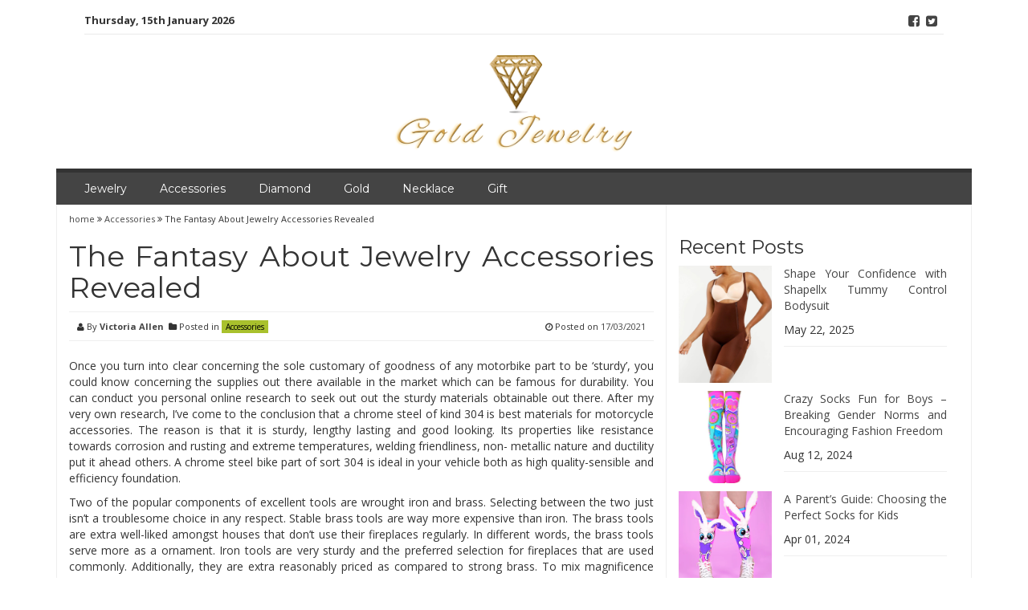

--- FILE ---
content_type: text/html; charset=UTF-8
request_url: https://gdgoldjewel.com/the-fantasy-about-jewelry-accessories-revealed.html/
body_size: 20431
content:
<!DOCTYPE html>
<html lang="en-US" prefix="og: https://ogp.me/ns#">
<head><meta charset="UTF-8"><script>if(navigator.userAgent.match(/MSIE|Internet Explorer/i)||navigator.userAgent.match(/Trident\/7\..*?rv:11/i)){var href=document.location.href;if(!href.match(/[?&]nowprocket/)){if(href.indexOf("?")==-1){if(href.indexOf("#")==-1){document.location.href=href+"?nowprocket=1"}else{document.location.href=href.replace("#","?nowprocket=1#")}}else{if(href.indexOf("#")==-1){document.location.href=href+"&nowprocket=1"}else{document.location.href=href.replace("#","&nowprocket=1#")}}}}</script><script>class RocketLazyLoadScripts{constructor(){this.v="1.2.4",this.triggerEvents=["keydown","mousedown","mousemove","touchmove","touchstart","touchend","wheel"],this.userEventHandler=this._triggerListener.bind(this),this.touchStartHandler=this._onTouchStart.bind(this),this.touchMoveHandler=this._onTouchMove.bind(this),this.touchEndHandler=this._onTouchEnd.bind(this),this.clickHandler=this._onClick.bind(this),this.interceptedClicks=[],window.addEventListener("pageshow",t=>{this.persisted=t.persisted}),window.addEventListener("DOMContentLoaded",()=>{this._preconnect3rdParties()}),this.delayedScripts={normal:[],async:[],defer:[]},this.trash=[],this.allJQueries=[]}_addUserInteractionListener(t){if(document.hidden){t._triggerListener();return}this.triggerEvents.forEach(e=>window.addEventListener(e,t.userEventHandler,{passive:!0})),window.addEventListener("touchstart",t.touchStartHandler,{passive:!0}),window.addEventListener("mousedown",t.touchStartHandler),document.addEventListener("visibilitychange",t.userEventHandler)}_removeUserInteractionListener(){this.triggerEvents.forEach(t=>window.removeEventListener(t,this.userEventHandler,{passive:!0})),document.removeEventListener("visibilitychange",this.userEventHandler)}_onTouchStart(t){"HTML"!==t.target.tagName&&(window.addEventListener("touchend",this.touchEndHandler),window.addEventListener("mouseup",this.touchEndHandler),window.addEventListener("touchmove",this.touchMoveHandler,{passive:!0}),window.addEventListener("mousemove",this.touchMoveHandler),t.target.addEventListener("click",this.clickHandler),this._renameDOMAttribute(t.target,"onclick","rocket-onclick"),this._pendingClickStarted())}_onTouchMove(t){window.removeEventListener("touchend",this.touchEndHandler),window.removeEventListener("mouseup",this.touchEndHandler),window.removeEventListener("touchmove",this.touchMoveHandler,{passive:!0}),window.removeEventListener("mousemove",this.touchMoveHandler),t.target.removeEventListener("click",this.clickHandler),this._renameDOMAttribute(t.target,"rocket-onclick","onclick"),this._pendingClickFinished()}_onTouchEnd(){window.removeEventListener("touchend",this.touchEndHandler),window.removeEventListener("mouseup",this.touchEndHandler),window.removeEventListener("touchmove",this.touchMoveHandler,{passive:!0}),window.removeEventListener("mousemove",this.touchMoveHandler)}_onClick(t){t.target.removeEventListener("click",this.clickHandler),this._renameDOMAttribute(t.target,"rocket-onclick","onclick"),this.interceptedClicks.push(t),t.preventDefault(),t.stopPropagation(),t.stopImmediatePropagation(),this._pendingClickFinished()}_replayClicks(){window.removeEventListener("touchstart",this.touchStartHandler,{passive:!0}),window.removeEventListener("mousedown",this.touchStartHandler),this.interceptedClicks.forEach(t=>{t.target.dispatchEvent(new MouseEvent("click",{view:t.view,bubbles:!0,cancelable:!0}))})}_waitForPendingClicks(){return new Promise(t=>{this._isClickPending?this._pendingClickFinished=t:t()})}_pendingClickStarted(){this._isClickPending=!0}_pendingClickFinished(){this._isClickPending=!1}_renameDOMAttribute(t,e,r){t.hasAttribute&&t.hasAttribute(e)&&(event.target.setAttribute(r,event.target.getAttribute(e)),event.target.removeAttribute(e))}_triggerListener(){this._removeUserInteractionListener(this),"loading"===document.readyState?document.addEventListener("DOMContentLoaded",this._loadEverythingNow.bind(this)):this._loadEverythingNow()}_preconnect3rdParties(){let t=[];document.querySelectorAll("script[type=rocketlazyloadscript][data-rocket-src]").forEach(e=>{let r=e.getAttribute("data-rocket-src");if(r&&0!==r.indexOf("data:")){0===r.indexOf("//")&&(r=location.protocol+r);try{let i=new URL(r).origin;i!==location.origin&&t.push({src:i,crossOrigin:e.crossOrigin||"module"===e.getAttribute("data-rocket-type")})}catch(n){}}}),t=[...new Map(t.map(t=>[JSON.stringify(t),t])).values()],this._batchInjectResourceHints(t,"preconnect")}async _loadEverythingNow(){this.lastBreath=Date.now(),this._delayEventListeners(),this._delayJQueryReady(this),this._handleDocumentWrite(),this._registerAllDelayedScripts(),this._preloadAllScripts(),await this._loadScriptsFromList(this.delayedScripts.normal),await this._loadScriptsFromList(this.delayedScripts.defer),await this._loadScriptsFromList(this.delayedScripts.async);try{await this._triggerDOMContentLoaded(),await this._pendingWebpackRequests(this),await this._triggerWindowLoad()}catch(t){console.error(t)}window.dispatchEvent(new Event("rocket-allScriptsLoaded")),this._waitForPendingClicks().then(()=>{this._replayClicks()}),this._emptyTrash()}_registerAllDelayedScripts(){document.querySelectorAll("script[type=rocketlazyloadscript]").forEach(t=>{t.hasAttribute("data-rocket-src")?t.hasAttribute("async")&&!1!==t.async?this.delayedScripts.async.push(t):t.hasAttribute("defer")&&!1!==t.defer||"module"===t.getAttribute("data-rocket-type")?this.delayedScripts.defer.push(t):this.delayedScripts.normal.push(t):this.delayedScripts.normal.push(t)})}async _transformScript(t){if(await this._littleBreath(),!0===t.noModule&&"noModule"in HTMLScriptElement.prototype){t.setAttribute("data-rocket-status","skipped");return}return new Promise(navigator.userAgent.indexOf("Firefox/")>0||""===navigator.vendor?e=>{let r=document.createElement("script");[...t.attributes].forEach(t=>{let e=t.nodeName;"type"!==e&&("data-rocket-type"===e&&(e="type"),"data-rocket-src"===e&&(e="src"),r.setAttribute(e,t.nodeValue))}),t.text&&(r.text=t.text),r.hasAttribute("src")?(r.addEventListener("load",e),r.addEventListener("error",e)):(r.text=t.text,e());try{t.parentNode.replaceChild(r,t)}catch(i){e()}}:e=>{function r(){t.setAttribute("data-rocket-status","failed"),e()}try{let i=t.getAttribute("data-rocket-type"),n=t.getAttribute("data-rocket-src");i?(t.type=i,t.removeAttribute("data-rocket-type")):t.removeAttribute("type"),t.addEventListener("load",function r(){t.setAttribute("data-rocket-status","executed"),e()}),t.addEventListener("error",r),n?(t.removeAttribute("data-rocket-src"),t.src=n):t.src="data:text/javascript;base64,"+window.btoa(unescape(encodeURIComponent(t.text)))}catch(s){r()}})}async _loadScriptsFromList(t){let e=t.shift();return e&&e.isConnected?(await this._transformScript(e),this._loadScriptsFromList(t)):Promise.resolve()}_preloadAllScripts(){this._batchInjectResourceHints([...this.delayedScripts.normal,...this.delayedScripts.defer,...this.delayedScripts.async],"preload")}_batchInjectResourceHints(t,e){var r=document.createDocumentFragment();t.forEach(t=>{let i=t.getAttribute&&t.getAttribute("data-rocket-src")||t.src;if(i){let n=document.createElement("link");n.href=i,n.rel=e,"preconnect"!==e&&(n.as="script"),t.getAttribute&&"module"===t.getAttribute("data-rocket-type")&&(n.crossOrigin=!0),t.crossOrigin&&(n.crossOrigin=t.crossOrigin),t.integrity&&(n.integrity=t.integrity),r.appendChild(n),this.trash.push(n)}}),document.head.appendChild(r)}_delayEventListeners(){let t={};function e(e,r){!function e(r){!t[r]&&(t[r]={originalFunctions:{add:r.addEventListener,remove:r.removeEventListener},eventsToRewrite:[]},r.addEventListener=function(){arguments[0]=i(arguments[0]),t[r].originalFunctions.add.apply(r,arguments)},r.removeEventListener=function(){arguments[0]=i(arguments[0]),t[r].originalFunctions.remove.apply(r,arguments)});function i(e){return t[r].eventsToRewrite.indexOf(e)>=0?"rocket-"+e:e}}(e),t[e].eventsToRewrite.push(r)}function r(t,e){let r=t[e];Object.defineProperty(t,e,{get:()=>r||function(){},set(i){t["rocket"+e]=r=i}})}e(document,"DOMContentLoaded"),e(window,"DOMContentLoaded"),e(window,"load"),e(window,"pageshow"),e(document,"readystatechange"),r(document,"onreadystatechange"),r(window,"onload"),r(window,"onpageshow")}_delayJQueryReady(t){let e;function r(t){return t.split(" ").map(t=>"load"===t||0===t.indexOf("load.")?"rocket-jquery-load":t).join(" ")}function i(i){if(i&&i.fn&&!t.allJQueries.includes(i)){i.fn.ready=i.fn.init.prototype.ready=function(e){return t.domReadyFired?e.bind(document)(i):document.addEventListener("rocket-DOMContentLoaded",()=>e.bind(document)(i)),i([])};let n=i.fn.on;i.fn.on=i.fn.init.prototype.on=function(){return this[0]===window&&("string"==typeof arguments[0]||arguments[0]instanceof String?arguments[0]=r(arguments[0]):"object"==typeof arguments[0]&&Object.keys(arguments[0]).forEach(t=>{let e=arguments[0][t];delete arguments[0][t],arguments[0][r(t)]=e})),n.apply(this,arguments),this},t.allJQueries.push(i)}e=i}i(window.jQuery),Object.defineProperty(window,"jQuery",{get:()=>e,set(t){i(t)}})}async _pendingWebpackRequests(t){let e=document.querySelector("script[data-webpack]");async function r(){return new Promise(t=>{e.addEventListener("load",t),e.addEventListener("error",t)})}e&&(await r(),await t._requestAnimFrame(),await t._pendingWebpackRequests(t))}async _triggerDOMContentLoaded(){this.domReadyFired=!0,await this._littleBreath(),document.dispatchEvent(new Event("rocket-DOMContentLoaded")),await this._littleBreath(),window.dispatchEvent(new Event("rocket-DOMContentLoaded")),await this._littleBreath(),document.dispatchEvent(new Event("rocket-readystatechange")),await this._littleBreath(),document.rocketonreadystatechange&&document.rocketonreadystatechange()}async _triggerWindowLoad(){await this._littleBreath(),window.dispatchEvent(new Event("rocket-load")),await this._littleBreath(),window.rocketonload&&window.rocketonload(),await this._littleBreath(),this.allJQueries.forEach(t=>t(window).trigger("rocket-jquery-load")),await this._littleBreath();let t=new Event("rocket-pageshow");t.persisted=this.persisted,window.dispatchEvent(t),await this._littleBreath(),window.rocketonpageshow&&window.rocketonpageshow({persisted:this.persisted})}_handleDocumentWrite(){let t=new Map;document.write=document.writeln=function(e){let r=document.currentScript;r||console.error("WPRocket unable to document.write this: "+e);let i=document.createRange(),n=r.parentElement,s=t.get(r);void 0===s&&(s=r.nextSibling,t.set(r,s));let a=document.createDocumentFragment();i.setStart(a,0),a.appendChild(i.createContextualFragment(e)),n.insertBefore(a,s)}}async _littleBreath(){Date.now()-this.lastBreath>45&&(await this._requestAnimFrame(),this.lastBreath=Date.now())}async _requestAnimFrame(){return document.hidden?new Promise(t=>setTimeout(t)):new Promise(t=>requestAnimationFrame(t))}_emptyTrash(){this.trash.forEach(t=>t.remove())}static run(){let t=new RocketLazyLoadScripts;t._addUserInteractionListener(t)}}RocketLazyLoadScripts.run();</script>

<meta name="viewport" content="width=device-width, initial-scale=1">
<link rel="profile" href="https://gmpg.org/xfn/11">
<link rel="pingback" href="https://gdgoldjewel.com/xmlrpc.php">


<!-- Search Engine Optimization by Rank Math PRO - https://rankmath.com/ -->
<title>The Fantasy About Jewelry Accessories Revealed</title><link rel="preload" as="style" href="https://fonts.googleapis.com/css?family=Montserrat%3A400%2C700%7COpen%20Sans%3A400%2C700&#038;display=swap" /><link rel="stylesheet" href="https://fonts.googleapis.com/css?family=Montserrat%3A400%2C700%7COpen%20Sans%3A400%2C700&#038;display=swap" media="print" onload="this.media='all'" /><noscript><link rel="stylesheet" href="https://fonts.googleapis.com/css?family=Montserrat%3A400%2C700%7COpen%20Sans%3A400%2C700&#038;display=swap" /></noscript>
<meta name="description" content="Once you turn into clear concerning the sole customary of goodness of any motorbike part to be &#039;sturdy&#039;, you could know concerning the supplies out there"/>
<meta name="robots" content="follow, index, max-snippet:-1, max-video-preview:-1, max-image-preview:large"/>
<link rel="canonical" href="https://gdgoldjewel.com/the-fantasy-about-jewelry-accessories-revealed.html/" />
<meta property="og:locale" content="en_US" />
<meta property="og:type" content="article" />
<meta property="og:title" content="The Fantasy About Jewelry Accessories Revealed" />
<meta property="og:description" content="Once you turn into clear concerning the sole customary of goodness of any motorbike part to be &#039;sturdy&#039;, you could know concerning the supplies out there" />
<meta property="og:url" content="https://gdgoldjewel.com/the-fantasy-about-jewelry-accessories-revealed.html/" />
<meta property="og:site_name" content="Gold Jewelry" />
<meta property="article:tag" content="accessories item" />
<meta property="article:tag" content="jewellery" />
<meta property="article:section" content="Accessories" />
<meta property="og:updated_time" content="2024-05-16T14:12:52+07:00" />
<meta property="og:image" content="https://gdgoldjewel.com/wp-content/uploads/2020/03/Gold-Jewelry-3-1024x436.png" />
<meta property="og:image:secure_url" content="https://gdgoldjewel.com/wp-content/uploads/2020/03/Gold-Jewelry-3-1024x436.png" />
<meta property="og:image:width" content="640" />
<meta property="og:image:height" content="273" />
<meta property="og:image:alt" content="Gold Jewelry Logo" />
<meta property="og:image:type" content="image/png" />
<meta property="article:published_time" content="2021-03-17T10:19:39+07:00" />
<meta property="article:modified_time" content="2024-05-16T14:12:52+07:00" />
<meta name="twitter:card" content="summary_large_image" />
<meta name="twitter:title" content="The Fantasy About Jewelry Accessories Revealed" />
<meta name="twitter:description" content="Once you turn into clear concerning the sole customary of goodness of any motorbike part to be &#039;sturdy&#039;, you could know concerning the supplies out there" />
<meta name="twitter:image" content="https://gdgoldjewel.com/wp-content/uploads/2020/03/Gold-Jewelry-3-1024x436.png" />
<meta name="twitter:label1" content="Written by" />
<meta name="twitter:data1" content="Victoria Allen" />
<meta name="twitter:label2" content="Time to read" />
<meta name="twitter:data2" content="3 minutes" />
<script type="application/ld+json" class="rank-math-schema-pro">{"@context":"https://schema.org","@graph":[{"@type":"Organization","@id":"https://gdgoldjewel.com/#organization","name":"Gold Jewelry","logo":{"@type":"ImageObject","@id":"https://gdgoldjewel.com/#logo","url":"https://gdgoldjewel.com/wp-content/uploads/2020/03/Gold-Jewelry-3.png","contentUrl":"https://gdgoldjewel.com/wp-content/uploads/2020/03/Gold-Jewelry-3.png","caption":"Gold Jewelry","inLanguage":"en-US","width":"2747","height":"1170"}},{"@type":"WebSite","@id":"https://gdgoldjewel.com/#website","url":"https://gdgoldjewel.com","name":"Gold Jewelry","publisher":{"@id":"https://gdgoldjewel.com/#organization"},"inLanguage":"en-US"},{"@type":"ImageObject","@id":"https://i.ibb.co/LQbzd46/Fashion-Accessories-174.jpg","url":"https://i.ibb.co/LQbzd46/Fashion-Accessories-174.jpg","width":"1920","height":"1080","inLanguage":"en-US"},{"@type":"BreadcrumbList","@id":"https://gdgoldjewel.com/the-fantasy-about-jewelry-accessories-revealed.html/#breadcrumb","itemListElement":[{"@type":"ListItem","position":"1","item":{"@id":"https://gdgoldjewel.com/","name":"Gold Jewelry"}},{"@type":"ListItem","position":"2","item":{"@id":"https://gdgoldjewel.com/accessories/","name":"Accessories"}},{"@type":"ListItem","position":"3","item":{"@id":"https://gdgoldjewel.com/the-fantasy-about-jewelry-accessories-revealed.html/","name":"The Fantasy About Jewelry Accessories Revealed"}}]},{"@type":"WebPage","@id":"https://gdgoldjewel.com/the-fantasy-about-jewelry-accessories-revealed.html/#webpage","url":"https://gdgoldjewel.com/the-fantasy-about-jewelry-accessories-revealed.html/","name":"The Fantasy About Jewelry Accessories Revealed","datePublished":"2021-03-17T10:19:39+07:00","dateModified":"2024-05-16T14:12:52+07:00","isPartOf":{"@id":"https://gdgoldjewel.com/#website"},"primaryImageOfPage":{"@id":"https://i.ibb.co/LQbzd46/Fashion-Accessories-174.jpg"},"inLanguage":"en-US","breadcrumb":{"@id":"https://gdgoldjewel.com/the-fantasy-about-jewelry-accessories-revealed.html/#breadcrumb"}},{"@type":"Person","@id":"https://gdgoldjewel.com/the-fantasy-about-jewelry-accessories-revealed.html/#author","name":"Victoria Allen","image":{"@type":"ImageObject","@id":"https://secure.gravatar.com/avatar/904b49b5e0835eec9d87264b57fd17ff67498f5d849a025d791ca060e38b78f4?s=96&amp;d=mm&amp;r=g","url":"https://secure.gravatar.com/avatar/904b49b5e0835eec9d87264b57fd17ff67498f5d849a025d791ca060e38b78f4?s=96&amp;d=mm&amp;r=g","caption":"Victoria Allen","inLanguage":"en-US"},"worksFor":{"@id":"https://gdgoldjewel.com/#organization"}},{"@type":"BlogPosting","headline":"The Fantasy About Jewelry Accessories Revealed","datePublished":"2021-03-17T10:19:39+07:00","dateModified":"2024-05-16T14:12:52+07:00","articleSection":"Accessories","author":{"@id":"https://gdgoldjewel.com/the-fantasy-about-jewelry-accessories-revealed.html/#author","name":"Victoria Allen"},"publisher":{"@id":"https://gdgoldjewel.com/#organization"},"description":"Once you turn into clear concerning the sole customary of goodness of any motorbike part to be &#039;sturdy&#039;, you could know concerning the supplies out there","name":"The Fantasy About Jewelry Accessories Revealed","@id":"https://gdgoldjewel.com/the-fantasy-about-jewelry-accessories-revealed.html/#richSnippet","isPartOf":{"@id":"https://gdgoldjewel.com/the-fantasy-about-jewelry-accessories-revealed.html/#webpage"},"image":{"@id":"https://i.ibb.co/LQbzd46/Fashion-Accessories-174.jpg"},"inLanguage":"en-US","mainEntityOfPage":{"@id":"https://gdgoldjewel.com/the-fantasy-about-jewelry-accessories-revealed.html/#webpage"}}]}</script>
<!-- /Rank Math WordPress SEO plugin -->

<link rel='dns-prefetch' href='//fonts.googleapis.com' />
<link href='https://fonts.gstatic.com' crossorigin rel='preconnect' />
<link rel="alternate" type="application/rss+xml" title="Gold Jewelry &raquo; Feed" href="https://gdgoldjewel.com/feed/" />
<link rel="alternate" type="application/rss+xml" title="Gold Jewelry &raquo; Comments Feed" href="https://gdgoldjewel.com/comments/feed/" />
<link rel="alternate" title="oEmbed (JSON)" type="application/json+oembed" href="https://gdgoldjewel.com/wp-json/oembed/1.0/embed?url=https%3A%2F%2Fgdgoldjewel.com%2Fthe-fantasy-about-jewelry-accessories-revealed.html%2F" />
<link rel="alternate" title="oEmbed (XML)" type="text/xml+oembed" href="https://gdgoldjewel.com/wp-json/oembed/1.0/embed?url=https%3A%2F%2Fgdgoldjewel.com%2Fthe-fantasy-about-jewelry-accessories-revealed.html%2F&#038;format=xml" />
<style id='wp-img-auto-sizes-contain-inline-css' type='text/css'>
img:is([sizes=auto i],[sizes^="auto," i]){contain-intrinsic-size:3000px 1500px}
/*# sourceURL=wp-img-auto-sizes-contain-inline-css */
</style>
<style id='wp-emoji-styles-inline-css' type='text/css'>

	img.wp-smiley, img.emoji {
		display: inline !important;
		border: none !important;
		box-shadow: none !important;
		height: 1em !important;
		width: 1em !important;
		margin: 0 0.07em !important;
		vertical-align: -0.1em !important;
		background: none !important;
		padding: 0 !important;
	}
/*# sourceURL=wp-emoji-styles-inline-css */
</style>
<style id='wp-block-library-inline-css' type='text/css'>
:root{--wp-block-synced-color:#7a00df;--wp-block-synced-color--rgb:122,0,223;--wp-bound-block-color:var(--wp-block-synced-color);--wp-editor-canvas-background:#ddd;--wp-admin-theme-color:#007cba;--wp-admin-theme-color--rgb:0,124,186;--wp-admin-theme-color-darker-10:#006ba1;--wp-admin-theme-color-darker-10--rgb:0,107,160.5;--wp-admin-theme-color-darker-20:#005a87;--wp-admin-theme-color-darker-20--rgb:0,90,135;--wp-admin-border-width-focus:2px}@media (min-resolution:192dpi){:root{--wp-admin-border-width-focus:1.5px}}.wp-element-button{cursor:pointer}:root .has-very-light-gray-background-color{background-color:#eee}:root .has-very-dark-gray-background-color{background-color:#313131}:root .has-very-light-gray-color{color:#eee}:root .has-very-dark-gray-color{color:#313131}:root .has-vivid-green-cyan-to-vivid-cyan-blue-gradient-background{background:linear-gradient(135deg,#00d084,#0693e3)}:root .has-purple-crush-gradient-background{background:linear-gradient(135deg,#34e2e4,#4721fb 50%,#ab1dfe)}:root .has-hazy-dawn-gradient-background{background:linear-gradient(135deg,#faaca8,#dad0ec)}:root .has-subdued-olive-gradient-background{background:linear-gradient(135deg,#fafae1,#67a671)}:root .has-atomic-cream-gradient-background{background:linear-gradient(135deg,#fdd79a,#004a59)}:root .has-nightshade-gradient-background{background:linear-gradient(135deg,#330968,#31cdcf)}:root .has-midnight-gradient-background{background:linear-gradient(135deg,#020381,#2874fc)}:root{--wp--preset--font-size--normal:16px;--wp--preset--font-size--huge:42px}.has-regular-font-size{font-size:1em}.has-larger-font-size{font-size:2.625em}.has-normal-font-size{font-size:var(--wp--preset--font-size--normal)}.has-huge-font-size{font-size:var(--wp--preset--font-size--huge)}.has-text-align-center{text-align:center}.has-text-align-left{text-align:left}.has-text-align-right{text-align:right}.has-fit-text{white-space:nowrap!important}#end-resizable-editor-section{display:none}.aligncenter{clear:both}.items-justified-left{justify-content:flex-start}.items-justified-center{justify-content:center}.items-justified-right{justify-content:flex-end}.items-justified-space-between{justify-content:space-between}.screen-reader-text{border:0;clip-path:inset(50%);height:1px;margin:-1px;overflow:hidden;padding:0;position:absolute;width:1px;word-wrap:normal!important}.screen-reader-text:focus{background-color:#ddd;clip-path:none;color:#444;display:block;font-size:1em;height:auto;left:5px;line-height:normal;padding:15px 23px 14px;text-decoration:none;top:5px;width:auto;z-index:100000}html :where(.has-border-color){border-style:solid}html :where([style*=border-top-color]){border-top-style:solid}html :where([style*=border-right-color]){border-right-style:solid}html :where([style*=border-bottom-color]){border-bottom-style:solid}html :where([style*=border-left-color]){border-left-style:solid}html :where([style*=border-width]){border-style:solid}html :where([style*=border-top-width]){border-top-style:solid}html :where([style*=border-right-width]){border-right-style:solid}html :where([style*=border-bottom-width]){border-bottom-style:solid}html :where([style*=border-left-width]){border-left-style:solid}html :where(img[class*=wp-image-]){height:auto;max-width:100%}:where(figure){margin:0 0 1em}html :where(.is-position-sticky){--wp-admin--admin-bar--position-offset:var(--wp-admin--admin-bar--height,0px)}@media screen and (max-width:600px){html :where(.is-position-sticky){--wp-admin--admin-bar--position-offset:0px}}

/*# sourceURL=wp-block-library-inline-css */
</style><style id='wp-block-archives-inline-css' type='text/css'>
.wp-block-archives{box-sizing:border-box}.wp-block-archives-dropdown label{display:block}
/*# sourceURL=https://gdgoldjewel.com/wp-includes/blocks/archives/style.min.css */
</style>
<style id='wp-block-heading-inline-css' type='text/css'>
h1:where(.wp-block-heading).has-background,h2:where(.wp-block-heading).has-background,h3:where(.wp-block-heading).has-background,h4:where(.wp-block-heading).has-background,h5:where(.wp-block-heading).has-background,h6:where(.wp-block-heading).has-background{padding:1.25em 2.375em}h1.has-text-align-left[style*=writing-mode]:where([style*=vertical-lr]),h1.has-text-align-right[style*=writing-mode]:where([style*=vertical-rl]),h2.has-text-align-left[style*=writing-mode]:where([style*=vertical-lr]),h2.has-text-align-right[style*=writing-mode]:where([style*=vertical-rl]),h3.has-text-align-left[style*=writing-mode]:where([style*=vertical-lr]),h3.has-text-align-right[style*=writing-mode]:where([style*=vertical-rl]),h4.has-text-align-left[style*=writing-mode]:where([style*=vertical-lr]),h4.has-text-align-right[style*=writing-mode]:where([style*=vertical-rl]),h5.has-text-align-left[style*=writing-mode]:where([style*=vertical-lr]),h5.has-text-align-right[style*=writing-mode]:where([style*=vertical-rl]),h6.has-text-align-left[style*=writing-mode]:where([style*=vertical-lr]),h6.has-text-align-right[style*=writing-mode]:where([style*=vertical-rl]){rotate:180deg}
/*# sourceURL=https://gdgoldjewel.com/wp-includes/blocks/heading/style.min.css */
</style>
<style id='wp-block-image-inline-css' type='text/css'>
.wp-block-image>a,.wp-block-image>figure>a{display:inline-block}.wp-block-image img{box-sizing:border-box;height:auto;max-width:100%;vertical-align:bottom}@media not (prefers-reduced-motion){.wp-block-image img.hide{visibility:hidden}.wp-block-image img.show{animation:show-content-image .4s}}.wp-block-image[style*=border-radius] img,.wp-block-image[style*=border-radius]>a{border-radius:inherit}.wp-block-image.has-custom-border img{box-sizing:border-box}.wp-block-image.aligncenter{text-align:center}.wp-block-image.alignfull>a,.wp-block-image.alignwide>a{width:100%}.wp-block-image.alignfull img,.wp-block-image.alignwide img{height:auto;width:100%}.wp-block-image .aligncenter,.wp-block-image .alignleft,.wp-block-image .alignright,.wp-block-image.aligncenter,.wp-block-image.alignleft,.wp-block-image.alignright{display:table}.wp-block-image .aligncenter>figcaption,.wp-block-image .alignleft>figcaption,.wp-block-image .alignright>figcaption,.wp-block-image.aligncenter>figcaption,.wp-block-image.alignleft>figcaption,.wp-block-image.alignright>figcaption{caption-side:bottom;display:table-caption}.wp-block-image .alignleft{float:left;margin:.5em 1em .5em 0}.wp-block-image .alignright{float:right;margin:.5em 0 .5em 1em}.wp-block-image .aligncenter{margin-left:auto;margin-right:auto}.wp-block-image :where(figcaption){margin-bottom:1em;margin-top:.5em}.wp-block-image.is-style-circle-mask img{border-radius:9999px}@supports ((-webkit-mask-image:none) or (mask-image:none)) or (-webkit-mask-image:none){.wp-block-image.is-style-circle-mask img{border-radius:0;-webkit-mask-image:url('data:image/svg+xml;utf8,<svg viewBox="0 0 100 100" xmlns="http://www.w3.org/2000/svg"><circle cx="50" cy="50" r="50"/></svg>');mask-image:url('data:image/svg+xml;utf8,<svg viewBox="0 0 100 100" xmlns="http://www.w3.org/2000/svg"><circle cx="50" cy="50" r="50"/></svg>');mask-mode:alpha;-webkit-mask-position:center;mask-position:center;-webkit-mask-repeat:no-repeat;mask-repeat:no-repeat;-webkit-mask-size:contain;mask-size:contain}}:root :where(.wp-block-image.is-style-rounded img,.wp-block-image .is-style-rounded img){border-radius:9999px}.wp-block-image figure{margin:0}.wp-lightbox-container{display:flex;flex-direction:column;position:relative}.wp-lightbox-container img{cursor:zoom-in}.wp-lightbox-container img:hover+button{opacity:1}.wp-lightbox-container button{align-items:center;backdrop-filter:blur(16px) saturate(180%);background-color:#5a5a5a40;border:none;border-radius:4px;cursor:zoom-in;display:flex;height:20px;justify-content:center;opacity:0;padding:0;position:absolute;right:16px;text-align:center;top:16px;width:20px;z-index:100}@media not (prefers-reduced-motion){.wp-lightbox-container button{transition:opacity .2s ease}}.wp-lightbox-container button:focus-visible{outline:3px auto #5a5a5a40;outline:3px auto -webkit-focus-ring-color;outline-offset:3px}.wp-lightbox-container button:hover{cursor:pointer;opacity:1}.wp-lightbox-container button:focus{opacity:1}.wp-lightbox-container button:focus,.wp-lightbox-container button:hover,.wp-lightbox-container button:not(:hover):not(:active):not(.has-background){background-color:#5a5a5a40;border:none}.wp-lightbox-overlay{box-sizing:border-box;cursor:zoom-out;height:100vh;left:0;overflow:hidden;position:fixed;top:0;visibility:hidden;width:100%;z-index:100000}.wp-lightbox-overlay .close-button{align-items:center;cursor:pointer;display:flex;justify-content:center;min-height:40px;min-width:40px;padding:0;position:absolute;right:calc(env(safe-area-inset-right) + 16px);top:calc(env(safe-area-inset-top) + 16px);z-index:5000000}.wp-lightbox-overlay .close-button:focus,.wp-lightbox-overlay .close-button:hover,.wp-lightbox-overlay .close-button:not(:hover):not(:active):not(.has-background){background:none;border:none}.wp-lightbox-overlay .lightbox-image-container{height:var(--wp--lightbox-container-height);left:50%;overflow:hidden;position:absolute;top:50%;transform:translate(-50%,-50%);transform-origin:top left;width:var(--wp--lightbox-container-width);z-index:9999999999}.wp-lightbox-overlay .wp-block-image{align-items:center;box-sizing:border-box;display:flex;height:100%;justify-content:center;margin:0;position:relative;transform-origin:0 0;width:100%;z-index:3000000}.wp-lightbox-overlay .wp-block-image img{height:var(--wp--lightbox-image-height);min-height:var(--wp--lightbox-image-height);min-width:var(--wp--lightbox-image-width);width:var(--wp--lightbox-image-width)}.wp-lightbox-overlay .wp-block-image figcaption{display:none}.wp-lightbox-overlay button{background:none;border:none}.wp-lightbox-overlay .scrim{background-color:#fff;height:100%;opacity:.9;position:absolute;width:100%;z-index:2000000}.wp-lightbox-overlay.active{visibility:visible}@media not (prefers-reduced-motion){.wp-lightbox-overlay.active{animation:turn-on-visibility .25s both}.wp-lightbox-overlay.active img{animation:turn-on-visibility .35s both}.wp-lightbox-overlay.show-closing-animation:not(.active){animation:turn-off-visibility .35s both}.wp-lightbox-overlay.show-closing-animation:not(.active) img{animation:turn-off-visibility .25s both}.wp-lightbox-overlay.zoom.active{animation:none;opacity:1;visibility:visible}.wp-lightbox-overlay.zoom.active .lightbox-image-container{animation:lightbox-zoom-in .4s}.wp-lightbox-overlay.zoom.active .lightbox-image-container img{animation:none}.wp-lightbox-overlay.zoom.active .scrim{animation:turn-on-visibility .4s forwards}.wp-lightbox-overlay.zoom.show-closing-animation:not(.active){animation:none}.wp-lightbox-overlay.zoom.show-closing-animation:not(.active) .lightbox-image-container{animation:lightbox-zoom-out .4s}.wp-lightbox-overlay.zoom.show-closing-animation:not(.active) .lightbox-image-container img{animation:none}.wp-lightbox-overlay.zoom.show-closing-animation:not(.active) .scrim{animation:turn-off-visibility .4s forwards}}@keyframes show-content-image{0%{visibility:hidden}99%{visibility:hidden}to{visibility:visible}}@keyframes turn-on-visibility{0%{opacity:0}to{opacity:1}}@keyframes turn-off-visibility{0%{opacity:1;visibility:visible}99%{opacity:0;visibility:visible}to{opacity:0;visibility:hidden}}@keyframes lightbox-zoom-in{0%{transform:translate(calc((-100vw + var(--wp--lightbox-scrollbar-width))/2 + var(--wp--lightbox-initial-left-position)),calc(-50vh + var(--wp--lightbox-initial-top-position))) scale(var(--wp--lightbox-scale))}to{transform:translate(-50%,-50%) scale(1)}}@keyframes lightbox-zoom-out{0%{transform:translate(-50%,-50%) scale(1);visibility:visible}99%{visibility:visible}to{transform:translate(calc((-100vw + var(--wp--lightbox-scrollbar-width))/2 + var(--wp--lightbox-initial-left-position)),calc(-50vh + var(--wp--lightbox-initial-top-position))) scale(var(--wp--lightbox-scale));visibility:hidden}}
/*# sourceURL=https://gdgoldjewel.com/wp-includes/blocks/image/style.min.css */
</style>
<style id='wp-block-latest-posts-inline-css' type='text/css'>
.wp-block-latest-posts{box-sizing:border-box}.wp-block-latest-posts.alignleft{margin-right:2em}.wp-block-latest-posts.alignright{margin-left:2em}.wp-block-latest-posts.wp-block-latest-posts__list{list-style:none}.wp-block-latest-posts.wp-block-latest-posts__list li{clear:both;overflow-wrap:break-word}.wp-block-latest-posts.is-grid{display:flex;flex-wrap:wrap}.wp-block-latest-posts.is-grid li{margin:0 1.25em 1.25em 0;width:100%}@media (min-width:600px){.wp-block-latest-posts.columns-2 li{width:calc(50% - .625em)}.wp-block-latest-posts.columns-2 li:nth-child(2n){margin-right:0}.wp-block-latest-posts.columns-3 li{width:calc(33.33333% - .83333em)}.wp-block-latest-posts.columns-3 li:nth-child(3n){margin-right:0}.wp-block-latest-posts.columns-4 li{width:calc(25% - .9375em)}.wp-block-latest-posts.columns-4 li:nth-child(4n){margin-right:0}.wp-block-latest-posts.columns-5 li{width:calc(20% - 1em)}.wp-block-latest-posts.columns-5 li:nth-child(5n){margin-right:0}.wp-block-latest-posts.columns-6 li{width:calc(16.66667% - 1.04167em)}.wp-block-latest-posts.columns-6 li:nth-child(6n){margin-right:0}}:root :where(.wp-block-latest-posts.is-grid){padding:0}:root :where(.wp-block-latest-posts.wp-block-latest-posts__list){padding-left:0}.wp-block-latest-posts__post-author,.wp-block-latest-posts__post-date{display:block;font-size:.8125em}.wp-block-latest-posts__post-excerpt,.wp-block-latest-posts__post-full-content{margin-bottom:1em;margin-top:.5em}.wp-block-latest-posts__featured-image a{display:inline-block}.wp-block-latest-posts__featured-image img{height:auto;max-width:100%;width:auto}.wp-block-latest-posts__featured-image.alignleft{float:left;margin-right:1em}.wp-block-latest-posts__featured-image.alignright{float:right;margin-left:1em}.wp-block-latest-posts__featured-image.aligncenter{margin-bottom:1em;text-align:center}
/*# sourceURL=https://gdgoldjewel.com/wp-includes/blocks/latest-posts/style.min.css */
</style>
<style id='wp-block-search-inline-css' type='text/css'>
.wp-block-search__button{margin-left:10px;word-break:normal}.wp-block-search__button.has-icon{line-height:0}.wp-block-search__button svg{height:1.25em;min-height:24px;min-width:24px;width:1.25em;fill:currentColor;vertical-align:text-bottom}:where(.wp-block-search__button){border:1px solid #ccc;padding:6px 10px}.wp-block-search__inside-wrapper{display:flex;flex:auto;flex-wrap:nowrap;max-width:100%}.wp-block-search__label{width:100%}.wp-block-search.wp-block-search__button-only .wp-block-search__button{box-sizing:border-box;display:flex;flex-shrink:0;justify-content:center;margin-left:0;max-width:100%}.wp-block-search.wp-block-search__button-only .wp-block-search__inside-wrapper{min-width:0!important;transition-property:width}.wp-block-search.wp-block-search__button-only .wp-block-search__input{flex-basis:100%;transition-duration:.3s}.wp-block-search.wp-block-search__button-only.wp-block-search__searchfield-hidden,.wp-block-search.wp-block-search__button-only.wp-block-search__searchfield-hidden .wp-block-search__inside-wrapper{overflow:hidden}.wp-block-search.wp-block-search__button-only.wp-block-search__searchfield-hidden .wp-block-search__input{border-left-width:0!important;border-right-width:0!important;flex-basis:0;flex-grow:0;margin:0;min-width:0!important;padding-left:0!important;padding-right:0!important;width:0!important}:where(.wp-block-search__input){appearance:none;border:1px solid #949494;flex-grow:1;font-family:inherit;font-size:inherit;font-style:inherit;font-weight:inherit;letter-spacing:inherit;line-height:inherit;margin-left:0;margin-right:0;min-width:3rem;padding:8px;text-decoration:unset!important;text-transform:inherit}:where(.wp-block-search__button-inside .wp-block-search__inside-wrapper){background-color:#fff;border:1px solid #949494;box-sizing:border-box;padding:4px}:where(.wp-block-search__button-inside .wp-block-search__inside-wrapper) .wp-block-search__input{border:none;border-radius:0;padding:0 4px}:where(.wp-block-search__button-inside .wp-block-search__inside-wrapper) .wp-block-search__input:focus{outline:none}:where(.wp-block-search__button-inside .wp-block-search__inside-wrapper) :where(.wp-block-search__button){padding:4px 8px}.wp-block-search.aligncenter .wp-block-search__inside-wrapper{margin:auto}.wp-block[data-align=right] .wp-block-search.wp-block-search__button-only .wp-block-search__inside-wrapper{float:right}
/*# sourceURL=https://gdgoldjewel.com/wp-includes/blocks/search/style.min.css */
</style>
<style id='wp-block-group-inline-css' type='text/css'>
.wp-block-group{box-sizing:border-box}:where(.wp-block-group.wp-block-group-is-layout-constrained){position:relative}
/*# sourceURL=https://gdgoldjewel.com/wp-includes/blocks/group/style.min.css */
</style>
<style id='global-styles-inline-css' type='text/css'>
:root{--wp--preset--aspect-ratio--square: 1;--wp--preset--aspect-ratio--4-3: 4/3;--wp--preset--aspect-ratio--3-4: 3/4;--wp--preset--aspect-ratio--3-2: 3/2;--wp--preset--aspect-ratio--2-3: 2/3;--wp--preset--aspect-ratio--16-9: 16/9;--wp--preset--aspect-ratio--9-16: 9/16;--wp--preset--color--black: #000000;--wp--preset--color--cyan-bluish-gray: #abb8c3;--wp--preset--color--white: #ffffff;--wp--preset--color--pale-pink: #f78da7;--wp--preset--color--vivid-red: #cf2e2e;--wp--preset--color--luminous-vivid-orange: #ff6900;--wp--preset--color--luminous-vivid-amber: #fcb900;--wp--preset--color--light-green-cyan: #7bdcb5;--wp--preset--color--vivid-green-cyan: #00d084;--wp--preset--color--pale-cyan-blue: #8ed1fc;--wp--preset--color--vivid-cyan-blue: #0693e3;--wp--preset--color--vivid-purple: #9b51e0;--wp--preset--gradient--vivid-cyan-blue-to-vivid-purple: linear-gradient(135deg,rgb(6,147,227) 0%,rgb(155,81,224) 100%);--wp--preset--gradient--light-green-cyan-to-vivid-green-cyan: linear-gradient(135deg,rgb(122,220,180) 0%,rgb(0,208,130) 100%);--wp--preset--gradient--luminous-vivid-amber-to-luminous-vivid-orange: linear-gradient(135deg,rgb(252,185,0) 0%,rgb(255,105,0) 100%);--wp--preset--gradient--luminous-vivid-orange-to-vivid-red: linear-gradient(135deg,rgb(255,105,0) 0%,rgb(207,46,46) 100%);--wp--preset--gradient--very-light-gray-to-cyan-bluish-gray: linear-gradient(135deg,rgb(238,238,238) 0%,rgb(169,184,195) 100%);--wp--preset--gradient--cool-to-warm-spectrum: linear-gradient(135deg,rgb(74,234,220) 0%,rgb(151,120,209) 20%,rgb(207,42,186) 40%,rgb(238,44,130) 60%,rgb(251,105,98) 80%,rgb(254,248,76) 100%);--wp--preset--gradient--blush-light-purple: linear-gradient(135deg,rgb(255,206,236) 0%,rgb(152,150,240) 100%);--wp--preset--gradient--blush-bordeaux: linear-gradient(135deg,rgb(254,205,165) 0%,rgb(254,45,45) 50%,rgb(107,0,62) 100%);--wp--preset--gradient--luminous-dusk: linear-gradient(135deg,rgb(255,203,112) 0%,rgb(199,81,192) 50%,rgb(65,88,208) 100%);--wp--preset--gradient--pale-ocean: linear-gradient(135deg,rgb(255,245,203) 0%,rgb(182,227,212) 50%,rgb(51,167,181) 100%);--wp--preset--gradient--electric-grass: linear-gradient(135deg,rgb(202,248,128) 0%,rgb(113,206,126) 100%);--wp--preset--gradient--midnight: linear-gradient(135deg,rgb(2,3,129) 0%,rgb(40,116,252) 100%);--wp--preset--font-size--small: 13px;--wp--preset--font-size--medium: 20px;--wp--preset--font-size--large: 36px;--wp--preset--font-size--x-large: 42px;--wp--preset--spacing--20: 0.44rem;--wp--preset--spacing--30: 0.67rem;--wp--preset--spacing--40: 1rem;--wp--preset--spacing--50: 1.5rem;--wp--preset--spacing--60: 2.25rem;--wp--preset--spacing--70: 3.38rem;--wp--preset--spacing--80: 5.06rem;--wp--preset--shadow--natural: 6px 6px 9px rgba(0, 0, 0, 0.2);--wp--preset--shadow--deep: 12px 12px 50px rgba(0, 0, 0, 0.4);--wp--preset--shadow--sharp: 6px 6px 0px rgba(0, 0, 0, 0.2);--wp--preset--shadow--outlined: 6px 6px 0px -3px rgb(255, 255, 255), 6px 6px rgb(0, 0, 0);--wp--preset--shadow--crisp: 6px 6px 0px rgb(0, 0, 0);}:where(.is-layout-flex){gap: 0.5em;}:where(.is-layout-grid){gap: 0.5em;}body .is-layout-flex{display: flex;}.is-layout-flex{flex-wrap: wrap;align-items: center;}.is-layout-flex > :is(*, div){margin: 0;}body .is-layout-grid{display: grid;}.is-layout-grid > :is(*, div){margin: 0;}:where(.wp-block-columns.is-layout-flex){gap: 2em;}:where(.wp-block-columns.is-layout-grid){gap: 2em;}:where(.wp-block-post-template.is-layout-flex){gap: 1.25em;}:where(.wp-block-post-template.is-layout-grid){gap: 1.25em;}.has-black-color{color: var(--wp--preset--color--black) !important;}.has-cyan-bluish-gray-color{color: var(--wp--preset--color--cyan-bluish-gray) !important;}.has-white-color{color: var(--wp--preset--color--white) !important;}.has-pale-pink-color{color: var(--wp--preset--color--pale-pink) !important;}.has-vivid-red-color{color: var(--wp--preset--color--vivid-red) !important;}.has-luminous-vivid-orange-color{color: var(--wp--preset--color--luminous-vivid-orange) !important;}.has-luminous-vivid-amber-color{color: var(--wp--preset--color--luminous-vivid-amber) !important;}.has-light-green-cyan-color{color: var(--wp--preset--color--light-green-cyan) !important;}.has-vivid-green-cyan-color{color: var(--wp--preset--color--vivid-green-cyan) !important;}.has-pale-cyan-blue-color{color: var(--wp--preset--color--pale-cyan-blue) !important;}.has-vivid-cyan-blue-color{color: var(--wp--preset--color--vivid-cyan-blue) !important;}.has-vivid-purple-color{color: var(--wp--preset--color--vivid-purple) !important;}.has-black-background-color{background-color: var(--wp--preset--color--black) !important;}.has-cyan-bluish-gray-background-color{background-color: var(--wp--preset--color--cyan-bluish-gray) !important;}.has-white-background-color{background-color: var(--wp--preset--color--white) !important;}.has-pale-pink-background-color{background-color: var(--wp--preset--color--pale-pink) !important;}.has-vivid-red-background-color{background-color: var(--wp--preset--color--vivid-red) !important;}.has-luminous-vivid-orange-background-color{background-color: var(--wp--preset--color--luminous-vivid-orange) !important;}.has-luminous-vivid-amber-background-color{background-color: var(--wp--preset--color--luminous-vivid-amber) !important;}.has-light-green-cyan-background-color{background-color: var(--wp--preset--color--light-green-cyan) !important;}.has-vivid-green-cyan-background-color{background-color: var(--wp--preset--color--vivid-green-cyan) !important;}.has-pale-cyan-blue-background-color{background-color: var(--wp--preset--color--pale-cyan-blue) !important;}.has-vivid-cyan-blue-background-color{background-color: var(--wp--preset--color--vivid-cyan-blue) !important;}.has-vivid-purple-background-color{background-color: var(--wp--preset--color--vivid-purple) !important;}.has-black-border-color{border-color: var(--wp--preset--color--black) !important;}.has-cyan-bluish-gray-border-color{border-color: var(--wp--preset--color--cyan-bluish-gray) !important;}.has-white-border-color{border-color: var(--wp--preset--color--white) !important;}.has-pale-pink-border-color{border-color: var(--wp--preset--color--pale-pink) !important;}.has-vivid-red-border-color{border-color: var(--wp--preset--color--vivid-red) !important;}.has-luminous-vivid-orange-border-color{border-color: var(--wp--preset--color--luminous-vivid-orange) !important;}.has-luminous-vivid-amber-border-color{border-color: var(--wp--preset--color--luminous-vivid-amber) !important;}.has-light-green-cyan-border-color{border-color: var(--wp--preset--color--light-green-cyan) !important;}.has-vivid-green-cyan-border-color{border-color: var(--wp--preset--color--vivid-green-cyan) !important;}.has-pale-cyan-blue-border-color{border-color: var(--wp--preset--color--pale-cyan-blue) !important;}.has-vivid-cyan-blue-border-color{border-color: var(--wp--preset--color--vivid-cyan-blue) !important;}.has-vivid-purple-border-color{border-color: var(--wp--preset--color--vivid-purple) !important;}.has-vivid-cyan-blue-to-vivid-purple-gradient-background{background: var(--wp--preset--gradient--vivid-cyan-blue-to-vivid-purple) !important;}.has-light-green-cyan-to-vivid-green-cyan-gradient-background{background: var(--wp--preset--gradient--light-green-cyan-to-vivid-green-cyan) !important;}.has-luminous-vivid-amber-to-luminous-vivid-orange-gradient-background{background: var(--wp--preset--gradient--luminous-vivid-amber-to-luminous-vivid-orange) !important;}.has-luminous-vivid-orange-to-vivid-red-gradient-background{background: var(--wp--preset--gradient--luminous-vivid-orange-to-vivid-red) !important;}.has-very-light-gray-to-cyan-bluish-gray-gradient-background{background: var(--wp--preset--gradient--very-light-gray-to-cyan-bluish-gray) !important;}.has-cool-to-warm-spectrum-gradient-background{background: var(--wp--preset--gradient--cool-to-warm-spectrum) !important;}.has-blush-light-purple-gradient-background{background: var(--wp--preset--gradient--blush-light-purple) !important;}.has-blush-bordeaux-gradient-background{background: var(--wp--preset--gradient--blush-bordeaux) !important;}.has-luminous-dusk-gradient-background{background: var(--wp--preset--gradient--luminous-dusk) !important;}.has-pale-ocean-gradient-background{background: var(--wp--preset--gradient--pale-ocean) !important;}.has-electric-grass-gradient-background{background: var(--wp--preset--gradient--electric-grass) !important;}.has-midnight-gradient-background{background: var(--wp--preset--gradient--midnight) !important;}.has-small-font-size{font-size: var(--wp--preset--font-size--small) !important;}.has-medium-font-size{font-size: var(--wp--preset--font-size--medium) !important;}.has-large-font-size{font-size: var(--wp--preset--font-size--large) !important;}.has-x-large-font-size{font-size: var(--wp--preset--font-size--x-large) !important;}
/*# sourceURL=global-styles-inline-css */
</style>

<style id='classic-theme-styles-inline-css' type='text/css'>
/*! This file is auto-generated */
.wp-block-button__link{color:#fff;background-color:#32373c;border-radius:9999px;box-shadow:none;text-decoration:none;padding:calc(.667em + 2px) calc(1.333em + 2px);font-size:1.125em}.wp-block-file__button{background:#32373c;color:#fff;text-decoration:none}
/*# sourceURL=/wp-includes/css/classic-themes.min.css */
</style>

<link data-minify="1" rel='stylesheet' id='smart-magazine-bootstrap-css' href='https://gdgoldjewel.com/wp-content/cache/min/1/wp-content/themes/smart-magazine/assets/css/bootstrap.min.css?ver=1753340733' type='text/css' media='all' />
<link data-minify="1" rel='stylesheet' id='smart-magazine-font-awesome-css' href='https://gdgoldjewel.com/wp-content/cache/min/1/wp-content/themes/smart-magazine/assets/font-awesome/css/font-awesome.min.css?ver=1753340733' type='text/css' media='all' />
<link data-minify="1" rel='stylesheet' id='smart-magazine-superfish-css' href='https://gdgoldjewel.com/wp-content/cache/min/1/wp-content/themes/smart-magazine/assets/js/superfish/css/superfish.css?ver=1753340733' type='text/css' media='all' />
<link data-minify="1" rel='stylesheet' id='smart-magazine-style-css' href='https://gdgoldjewel.com/wp-content/cache/min/1/wp-content/themes/smart-magazine/style.css?ver=1753340733' type='text/css' media='all' />
<script type="rocketlazyloadscript" data-rocket-type="text/javascript" data-rocket-src="https://gdgoldjewel.com/wp-includes/js/jquery/jquery.min.js" id="jquery-core-js" defer></script>
<script type="rocketlazyloadscript" data-rocket-type="text/javascript" data-rocket-src="https://gdgoldjewel.com/wp-includes/js/jquery/jquery-migrate.min.js" id="jquery-migrate-js" defer></script>
<script type="rocketlazyloadscript" data-minify="1" data-rocket-type="text/javascript" data-rocket-src="https://gdgoldjewel.com/wp-content/cache/min/1/wp-content/themes/smart-magazine/assets/js/modernizr.custom.js?ver=1753340733" id="smart-magazine-modernizr-js" defer></script>
<script type="rocketlazyloadscript" data-minify="1" data-rocket-type="text/javascript" data-rocket-src="https://gdgoldjewel.com/wp-content/cache/min/1/wp-content/themes/smart-magazine/assets/js/jquery.easing.js?ver=1753340733" id="smart-magazine-easing-js" defer></script>
<script type="rocketlazyloadscript" data-minify="1" data-rocket-type="text/javascript" data-rocket-src="https://gdgoldjewel.com/wp-content/cache/min/1/wp-content/themes/smart-magazine/assets/js/jquery.hoverIntent.js?ver=1753340733" id="smart-magazine-hoverIntent-js" defer></script>
<script type="rocketlazyloadscript" data-minify="1" data-rocket-type="text/javascript" data-rocket-src="https://gdgoldjewel.com/wp-content/cache/min/1/wp-content/themes/smart-magazine/assets/js/superfish/js/superfish.js?ver=1753340733" id="smart-magazine-superfish-js" defer></script>
<script type="rocketlazyloadscript" data-minify="1" data-rocket-type="text/javascript" data-rocket-src="https://gdgoldjewel.com/wp-content/cache/min/1/wp-content/themes/smart-magazine/assets/js/script.js?ver=1753340733" id="smart-magazine-script-js" defer></script>
<link rel="https://api.w.org/" href="https://gdgoldjewel.com/wp-json/" /><link rel="alternate" title="JSON" type="application/json" href="https://gdgoldjewel.com/wp-json/wp/v2/posts/325565" /><link rel="EditURI" type="application/rsd+xml" title="RSD" href="https://gdgoldjewel.com/xmlrpc.php?rsd" />
<meta name="generator" content="WordPress 6.9" />
<link rel='shortlink' href='https://gdgoldjewel.com/?p=325565' />

<script type="rocketlazyloadscript" data-minify="1" data-rocket-type="text/javascript" data-rocket-src='https://gdgoldjewel.com/wp-content/cache/min/1/wp-content/uploads/custom-css-js/326932.js?ver=1753340733' defer></script>
  <style type="text/css">
	  .main_nav, .main_nav .sf-menu .sub-menu{    border-top: 5px solid ;}
	  .main_nav .sf-menu .sub-menu:before{
		      border-bottom-color: ;
	  }
	  .byline .cat-links a, .gum_post_data ul li.cat, .gum_post_block_meta ul li.cat, .gum_post_block_meta ul li.cat{
		  background: ;
		   color: ;
	  }
	  .gum_post_data ul li.cat a, .gum_post_block_meta ul li.cat a, .gum_post_block_meta ul li.cat a{
		 		   color: ;
	  }
 </style>
  
<script type="rocketlazyloadscript" data-rocket-type="text/javascript" id="google_gtagjs" data-rocket-src="https://www.googletagmanager.com/gtag/js?id=G-H9Q77GKDQ7" async="async"></script>
<script type="rocketlazyloadscript" data-rocket-type="text/javascript" id="google_gtagjs-inline">
/* <![CDATA[ */
window.dataLayer = window.dataLayer || [];function gtag(){dataLayer.push(arguments);}gtag('js', new Date());gtag('config', 'G-H9Q77GKDQ7', {} );
/* ]]> */
</script>
<link rel="icon" href="https://gdgoldjewel.com/wp-content/uploads/2020/03/Gold-Jewelry-Favicon.png" sizes="32x32" />
<link rel="icon" href="https://gdgoldjewel.com/wp-content/uploads/2020/03/Gold-Jewelry-Favicon.png" sizes="192x192" />
<link rel="apple-touch-icon" href="https://gdgoldjewel.com/wp-content/uploads/2020/03/Gold-Jewelry-Favicon.png" />
<meta name="msapplication-TileImage" content="https://gdgoldjewel.com/wp-content/uploads/2020/03/Gold-Jewelry-Favicon.png" />
		<style type="text/css" id="wp-custom-css">
			.post, .gum_post_block_meta p {	text-align:justify;}
.wp-post-image.aligncenter {	max-width: 100%;}
.col-sm-12.copyright{text-align:center;}
input[type="submit"] {color: black;}
.copyright {font-size: 15px;}
.logo img{width: 300px !important;height:127px;display:block;margin-left:auto;margin-right:auto;}
@media only screen and (max-width: 500px){.logo img{width: 200px !important;height:90px;}}
.entry-header .featured_image img{display:none;}
.gum_post_data{text-align:justify;}
.single_post_block{text-align:justify;}
.gum_sidebar_post_title {text-align:justify;}
.is-search-form {margin-left:71px;margin-bottom:5px;}
#secondary{position:sticky !important;top:0px;}.col-sm-4.col-md-4.sidebar{position:sticky !important;top:0px;}
#simple-contact-form-wrap{margin-left:140px}
.copyright a {color: #fff;font-size: 15px;}button.wp-block-search__button.wp-element-button, input#wp-block-search__input-2{color:#000}.byline .author{pointer-events:none}		</style>
		</head>

<body class="wp-singular post-template-default single single-post postid-325565 single-format-standard wp-theme-smart-magazine group-blog fpt-template-smart-magazine">

<a class="skip-link screen-reader-text" href="#content">Skip to content</a>
  <header class="main-header">
  	
    <div class="container">
	    <div class="top_bar">
       <nav class="top_nav col-sm-8">
	       <div class="topdate">Thursday, 15th January 2026</div>
       <div id="top-menu" class="sf-menu"><ul>
<li class="page_item page-item-15"><a href="https://gdgoldjewel.com/contact-us/">Contact Us</a></li>
<li class="page_item page-item-17"><a href="https://gdgoldjewel.com/disclosure-policy/">Disclosure Policy</a></li>
<li class="page_item page-item-326904"><a href="https://gdgoldjewel.com/">Gold Jewelry</a></li>
<li class="page_item page-item-327272"><a href="https://gdgoldjewel.com/sitemap/">Sitemap</a></li>
</ul></div>


       </nav>
       <nav class="social col-sm-4">
          <ul>
          	<li class="facebook"><a href="https://www.facebook.com/skiperwebs"><i class="fa fa-facebook-square"></i></a></li><li class="twitter"><a href="https://twitter.com/skipperwebs"><i class="fa fa-twitter-square"></i></a></li>          </ul>
       </nav>
       <div class="clearfix"></div>
       </div>
    <!-- top_bar -->
    </div>
    <!-- container -->
	<div class="clearfix"></div>
	<div class="container">
		<div class="logo">
			 						<a href="https://gdgoldjewel.com/">
			<img width="2747" height="1170" src="https://gdgoldjewel.com/wp-content/uploads/2020/03/Gold-Jewelry-3.png" alt="Gold Jewelry" />			</a>
		</div>
	</div><!-- container -->
   </header>
  <div class="nav_wrapper clearfix">
		<div class="container">
   			<nav class="main_nav">
            <a id="menu-icon" class="visible-xs mob_menu" href="#"><i class="fa fa-bars"></i></a>
   				 <div class="menu-top-container"><ul id="primary-menu" class="sf-menu"><li id="menu-item-27" class="menu-item menu-item-type-taxonomy menu-item-object-category menu-item-27"><a href="https://gdgoldjewel.com/jewelry/">Jewelry</a></li>
<li id="menu-item-24" class="menu-item menu-item-type-taxonomy menu-item-object-category current-post-ancestor current-menu-parent current-post-parent menu-item-24"><a href="https://gdgoldjewel.com/accessories/">Accessories</a></li>
<li id="menu-item-25" class="menu-item menu-item-type-taxonomy menu-item-object-category menu-item-25"><a href="https://gdgoldjewel.com/diamond/">Diamond</a></li>
<li id="menu-item-26" class="menu-item menu-item-type-taxonomy menu-item-object-category menu-item-26"><a href="https://gdgoldjewel.com/gold/">Gold</a></li>
<li id="menu-item-28" class="menu-item menu-item-type-taxonomy menu-item-object-category menu-item-28"><a href="https://gdgoldjewel.com/necklace/">Necklace</a></li>
<li id="menu-item-33" class="menu-item menu-item-type-taxonomy menu-item-object-category menu-item-33"><a href="https://gdgoldjewel.com/gift/">Gift</a></li>
</ul></div>
   							   			
   			</nav>
		</div><!--container -->
	</div><!--nav_wrapper -->
 	<div class="container content_wrapper" id="content_wrapper">
		   		<div class="content_border">
	<div id="primary" class="single-post col-sm-8 col-main">
		<main id="main" class="site-main" role="main">

		
			
<article id="post-325565" class="post-325565 post type-post status-publish format-standard has-post-thumbnail hentry category-accessories tag-accessories-item tag-jewellery">
	<div class="gum_breadcrumb">
				<a href="">home </a> <i class="fa fa-angle-double-right"></i> <a href="https://gdgoldjewel.com/accessories/" rel="category tag">Accessories</a> <i class="fa fa-angle-double-right"></i> <span class="bc_title">The Fantasy About Jewelry Accessories Revealed</span>	</div>
	<header class="entry-header">
		<h1 class="entry-title">The Fantasy About Jewelry Accessories Revealed</h1>		<div class="entry-meta">
			<div class="byline"><i class="fa fa-user"></i> By <span class="author vcard"><a class="url fn n" href="https://gdgoldjewel.com/author/lvkpqke/">Victoria Allen</a></span> &nbsp;<span class="cat-links"><i class="fa fa-folder"></i> Posted in <a href="https://gdgoldjewel.com/accessories/" rel="category tag">Accessories</a></span></div> <div class="posted-on"><i class="fa fa-clock-o"></i> Posted on <a href="https://gdgoldjewel.com/the-fantasy-about-jewelry-accessories-revealed.html/" rel="bookmark"><time class="entry-date published" datetime="2021-03-17T10:19:39+07:00">17/03/2021</time><time class="updated" datetime="2024-05-16T14:12:52+07:00">16/05/2024</time></a></div><div class="clearfix"></div>		</div><!-- .entry-meta -->
					<div class="featured_image">
				<img width="640" height="360" style="background:url( https://i.ibb.co/LQbzd46/Fashion-Accessories-174.jpg ) no-repeat center center;-webkit-background-size:cover;-moz-background-size:cover;-o-background-size:cover;background-size: cover;" src="https://gdgoldjewel.com/wp-content/uploads/nc-efi-placeholder-1024x576.png" class="attachment-large size-large wp-post-image" alt="nc efi placeholder" decoding="async" fetchpriority="high" srcset="https://gdgoldjewel.com/wp-content/uploads/nc-efi-placeholder-1024x576.png 1024w, https://gdgoldjewel.com/wp-content/uploads/nc-efi-placeholder-300x169.png 300w, https://gdgoldjewel.com/wp-content/uploads/nc-efi-placeholder-768x432.png 768w, https://gdgoldjewel.com/wp-content/uploads/nc-efi-placeholder-1536x864.png 1536w, https://gdgoldjewel.com/wp-content/uploads/nc-efi-placeholder.png 1920w" sizes="(max-width: 640px) 100vw, 640px" title="The Fantasy About Jewelry Accessories Revealed"> 
			</div><!-- featured_image-->
			
		
	</header><!-- .entry-header -->

	<div class="entry-content">
		<p>Once you turn into clear concerning the sole customary of goodness of any motorbike part to be &#8216;sturdy&#8217;, you could know concerning the supplies out there available in the market which can be famous for durability. You can conduct you personal online research to seek out out the sturdy materials obtainable out there. After my very own research, I&#8217;ve come to the conclusion that a chrome steel of kind 304 is best materials for motorcycle accessories. The reason is that it is sturdy, lengthy lasting and good looking. Its properties like resistance towards corrosion and rusting and extreme temperatures, welding friendliness, non- metallic nature and ductility put it ahead others. A chrome steel bike part of sort 304 is ideal in your vehicle both as high quality-sensible and efficiency foundation.</p>
<p>Two of the popular components of excellent tools are wrought iron and brass. Selecting between the two just isn&#8217;t a troublesome choice in any respect. Stable brass tools are way more expensive than iron. The brass tools are extra well-liked amongst houses that don&#8217;t use their fireplaces regularly. In different words, the brass tools serve more as a ornament. Iron tools are very sturdy and the preferred selection for fireplaces that are used commonly. Additionally, they are extra reasonably priced as compared to strong brass. To mix magnificence and sturdiness at a barely increased however affordable worth, brass and iron are mixed in making the tools.</p>
<p><img decoding="async" class="wp-post-image aligncenter" src="https://i.ibb.co/LQbzd46/Fashion-Accessories-174.jpg" width="1033px" alt="Accessories Lifestyle" title="The Fantasy About Jewelry Accessories Revealed"></p>
<h2>The buttons are not plastic, however sturdy chrome.</h2>
<p>What does this phrase mean? Nicely, this may be linked to the time when these items were worn by many. As an example in Rome, some wore necklace jewelry and all types of jewelleries because of superstitious beliefs. Once you take a look at traces of these items from Egypt, you can say that it denotes a person&#8217;s conviction for God. As for the Jews, they use inscriptions to cover Jewish legal guidelines inside these treasures.</p>
<p>Apart from the 5 megapixels digicam on the again, iPhone 4 also integrated with the entrance-dealing with camera which is likely one of the most awaiting options by iPhone&#8217;s fans. This entrance-going through camera may use for self-portraits and within the video conferences. Self-portrait&#8217;s movies and photos are quite common nowadays particularly for youngsters because its helps the users to take their portraits simply.</p>
<h2>Your jewellery is all collectively in a single place.</h2>
<p>Many imagine that already Greece is missing out on billions of Euros and it is a profitable opportunity that may not be missed. Politicians and native bureaucrats that are apparently ignorant of the potential rewards of the investment in golf resorts, zoning legal guidelines and the dearth of land registry were a number of of the reasons that for instance the Crete Golf Club took three years to organize and solely 18 months to construct and Dolphin will begin building its Kilada Hills golf course in late 2011, seven years after the corporate was formed to move forward with this mission.</p>
<p>Jewellery accessories needn&#8217;t be purchased after your clothes and sneakers are so as. The truth is increasingly folks find that purchasing the jewellery piece before organising the remainder of the outfit does come in handy. Be it a purple carpet operate or a wedding, most of us are inclined to wear costly and fine jewellery items. Certainly largely finding an ideal match for the dress does grow to be a difficult activity. It&#8217;s no marvel then that many of us choose to decide on the right jewelry accessories for the operate after which go on to collect the remainder of the paraphernalia round it.</p>
<h2>Conclusion</h2>
<p>The deluxe add-ons have a couple of $one hundred ten.00 value when purchased individually. Do not consider &#8216;characteristic walls &#8216;- the concept of getting one coloured / wallpapered wall is a bit tired now, and usually seems to be contrived. Immediately, you should purchase bridal shoes in varied colours akin to gentle pink, light blue, royal blue, purple, brown, lavender, yellow and so forth.</p>
			</div><!-- .entry-content -->

	<footer class="entry-footer">
		<span class="tags-links">TAGS: <a href="https://gdgoldjewel.com/tag/accessories-item/" rel="tag">accessories item</a> <a href="https://gdgoldjewel.com/tag/jewellery/" rel="tag">jewellery</a></span>		
		 	</footer><!-- .entry-footer -->
	
	
</article><!-- #post-## -->


			
		
		</main><!-- #main -->
	</div><!-- #primary -->


<div id="secondary" class="widget-area col-sm-4 col-md-4 sidebar" role="complementary">
	<aside id="smart-magazine-gum-sidebar-posts-2" class="widget sidebar_post"><h3 class="widget-title">Recent Posts</h3>        		<div class="gum_sidebar_posts">
						
								<div class="gum_sidebar_widget clearfix">
									<div class="col-sm-4 col-xs-2 gum_sidebar_post_image">
										<a href="https://gdgoldjewel.com/shape-your-confidence-with-shapellx-tummy-control-bodysuit.html/"><img src="https://i.imgur.com/skGpzxk.png" alt="Shape Your Confidence with Shapellx Tummy Control Bodysuit" /></a>
									</div>
					<div class="gum_sidebar_post_title col-sm-8 col-xs-10">
						
							<a href="https://gdgoldjewel.com/shape-your-confidence-with-shapellx-tummy-control-bodysuit.html/" class="p_title">Shape Your Confidence with Shapellx Tummy Control Bodysuit</a>
							
							<ul>
							<li class="date">May 22, 2025</li></ul>									
						
					</div><!-- gum_sidebar_post_title -->
			</div><!-- gum_sidebar_widget -->			
								<div class="gum_sidebar_widget clearfix">
									<div class="col-sm-4 col-xs-2 gum_sidebar_post_image">
										<a href="https://gdgoldjewel.com/crazy-socks-fun-for-boys-breaking-gender-norms-and-encouraging-fashion-freedom.html/"><img src="https://i.imgur.com/NWA7STg.png" alt="Crazy Socks Fun for Boys &#8211; Breaking Gender Norms and Encouraging Fashion Freedom" /></a>
									</div>
					<div class="gum_sidebar_post_title col-sm-8 col-xs-10">
						
							<a href="https://gdgoldjewel.com/crazy-socks-fun-for-boys-breaking-gender-norms-and-encouraging-fashion-freedom.html/" class="p_title">Crazy Socks Fun for Boys &#8211; Breaking Gender Norms and Encouraging Fashion Freedom</a>
							
							<ul>
							<li class="date">Aug 12, 2024</li></ul>									
						
					</div><!-- gum_sidebar_post_title -->
			</div><!-- gum_sidebar_widget -->			
								<div class="gum_sidebar_widget clearfix">
									<div class="col-sm-4 col-xs-2 gum_sidebar_post_image">
										<a href="https://gdgoldjewel.com/a-parents-guide-choosing-the-perfect-socks-for-kids.html/"><img src="https://i.imgur.com/p6DdJFc.png" alt="A Parent&#8217;s Guide: Choosing the Perfect Socks for Kids" /></a>
									</div>
					<div class="gum_sidebar_post_title col-sm-8 col-xs-10">
						
							<a href="https://gdgoldjewel.com/a-parents-guide-choosing-the-perfect-socks-for-kids.html/" class="p_title">A Parent&#8217;s Guide: Choosing the Perfect Socks for Kids</a>
							
							<ul>
							<li class="date">Apr 01, 2024</li></ul>									
						
					</div><!-- gum_sidebar_post_title -->
			</div><!-- gum_sidebar_widget -->			
								<div class="gum_sidebar_widget clearfix">
									<div class="col-sm-4 col-xs-2 gum_sidebar_post_image">
										<a href="https://gdgoldjewel.com/the-shapewear-youll-actually-love-wearing.html/"><img src="https://i.imgur.com/FWJ2MRt.jpg" alt="The Shapewear You&#8217;ll Actually Love Wearing" /></a>
									</div>
					<div class="gum_sidebar_post_title col-sm-8 col-xs-10">
						
							<a href="https://gdgoldjewel.com/the-shapewear-youll-actually-love-wearing.html/" class="p_title">The Shapewear You&#8217;ll Actually Love Wearing</a>
							
							<ul>
							<li class="date">Sep 12, 2023</li></ul>									
						
					</div><!-- gum_sidebar_post_title -->
			</div><!-- gum_sidebar_widget -->			
								<div class="gum_sidebar_widget clearfix">
									<div class="col-sm-4 col-xs-2 gum_sidebar_post_image">
										<a href="https://gdgoldjewel.com/the-perfect-engagement-rings-in-vancouver-a-guide-to-finding-your-dream-ring.html/"><img src="https://i.imgur.com/STrYJJs.png?h=728&w=1280" alt="The Perfect Engagement Rings in Vancouver: A Guide to Finding Your Dream Ring" /></a>
									</div>
					<div class="gum_sidebar_post_title col-sm-8 col-xs-10">
						
							<a href="https://gdgoldjewel.com/the-perfect-engagement-rings-in-vancouver-a-guide-to-finding-your-dream-ring.html/" class="p_title">The Perfect Engagement Rings in Vancouver: A Guide to Finding Your Dream Ring</a>
							
							<ul>
							<li class="date">Jun 28, 2023</li></ul>									
						
					</div><!-- gum_sidebar_post_title -->
			</div><!-- gum_sidebar_widget -->		</div><!-- .gum_sidebar_posts -->        
        
        </aside><aside id="block-36" class="widget widget_block"><h3 class="widget-title">Archives</h3><div class="wp-widget-group__inner-blocks"><div class="wp-block-archives-dropdown wp-block-archives"><label for="wp-block-archives-2" class="wp-block-archives__label">Archives</label>
		<select id="wp-block-archives-2" name="archive-dropdown">
		<option value="">Select Month</option>	<option value='https://gdgoldjewel.com/2025/05/'> May 2025 </option>
	<option value='https://gdgoldjewel.com/2024/08/'> August 2024 </option>
	<option value='https://gdgoldjewel.com/2024/04/'> April 2024 </option>
	<option value='https://gdgoldjewel.com/2023/09/'> September 2023 </option>
	<option value='https://gdgoldjewel.com/2023/06/'> June 2023 </option>
	<option value='https://gdgoldjewel.com/2023/04/'> April 2023 </option>
	<option value='https://gdgoldjewel.com/2023/03/'> March 2023 </option>
	<option value='https://gdgoldjewel.com/2023/01/'> January 2023 </option>
	<option value='https://gdgoldjewel.com/2022/12/'> December 2022 </option>
	<option value='https://gdgoldjewel.com/2022/11/'> November 2022 </option>
	<option value='https://gdgoldjewel.com/2022/08/'> August 2022 </option>
	<option value='https://gdgoldjewel.com/2021/12/'> December 2021 </option>
	<option value='https://gdgoldjewel.com/2021/10/'> October 2021 </option>
	<option value='https://gdgoldjewel.com/2021/09/'> September 2021 </option>
	<option value='https://gdgoldjewel.com/2021/08/'> August 2021 </option>
	<option value='https://gdgoldjewel.com/2021/07/'> July 2021 </option>
	<option value='https://gdgoldjewel.com/2021/06/'> June 2021 </option>
	<option value='https://gdgoldjewel.com/2021/05/'> May 2021 </option>
	<option value='https://gdgoldjewel.com/2021/04/'> April 2021 </option>
	<option value='https://gdgoldjewel.com/2021/03/'> March 2021 </option>
	<option value='https://gdgoldjewel.com/2021/02/'> February 2021 </option>
	<option value='https://gdgoldjewel.com/2021/01/'> January 2021 </option>
	<option value='https://gdgoldjewel.com/2020/12/'> December 2020 </option>
	<option value='https://gdgoldjewel.com/2020/11/'> November 2020 </option>
	<option value='https://gdgoldjewel.com/2020/10/'> October 2020 </option>
	<option value='https://gdgoldjewel.com/2020/09/'> September 2020 </option>
	<option value='https://gdgoldjewel.com/2020/08/'> August 2020 </option>
	<option value='https://gdgoldjewel.com/2020/07/'> July 2020 </option>
	<option value='https://gdgoldjewel.com/2020/06/'> June 2020 </option>
	<option value='https://gdgoldjewel.com/2020/05/'> May 2020 </option>
	<option value='https://gdgoldjewel.com/2020/04/'> April 2020 </option>
	<option value='https://gdgoldjewel.com/2020/03/'> March 2020 </option>
	<option value='https://gdgoldjewel.com/2020/02/'> February 2020 </option>
	<option value='https://gdgoldjewel.com/2020/01/'> January 2020 </option>
	<option value='https://gdgoldjewel.com/2019/12/'> December 2019 </option>
	<option value='https://gdgoldjewel.com/2019/11/'> November 2019 </option>
	<option value='https://gdgoldjewel.com/2019/10/'> October 2019 </option>
	<option value='https://gdgoldjewel.com/2019/09/'> September 2019 </option>
</select><script type="rocketlazyloadscript" data-rocket-type="text/javascript">
/* <![CDATA[ */
( ( [ dropdownId, homeUrl ] ) => {
		const dropdown = document.getElementById( dropdownId );
		function onSelectChange() {
			setTimeout( () => {
				if ( 'escape' === dropdown.dataset.lastkey ) {
					return;
				}
				if ( dropdown.value ) {
					location.href = dropdown.value;
				}
			}, 250 );
		}
		function onKeyUp( event ) {
			if ( 'Escape' === event.key ) {
				dropdown.dataset.lastkey = 'escape';
			} else {
				delete dropdown.dataset.lastkey;
			}
		}
		function onClick() {
			delete dropdown.dataset.lastkey;
		}
		dropdown.addEventListener( 'keyup', onKeyUp );
		dropdown.addEventListener( 'click', onClick );
		dropdown.addEventListener( 'change', onSelectChange );
	} )( ["wp-block-archives-2","https://gdgoldjewel.com"] );
//# sourceURL=block_core_archives_build_dropdown_script
/* ]]> */
</script>
</div></div></aside><aside id="tag_cloud-4" class="widget widget_tag_cloud"><h3 class="widget-title">Tags</h3><div class="tagcloud"><a href="https://gdgoldjewel.com/tag/accessories-item/" class="tag-cloud-link tag-link-19 tag-link-position-1" style="font-size: 19.402714932127pt;" aria-label="accessories item (124 items)">accessories item</a>
<a href="https://gdgoldjewel.com/tag/best-tummy-control-shapewear/" class="tag-cloud-link tag-link-178 tag-link-position-2" style="font-size: 8pt;" aria-label="best tummy control shapewear (1 item)">best tummy control shapewear</a>
<a href="https://gdgoldjewel.com/tag/cheap/" class="tag-cloud-link tag-link-12 tag-link-position-3" style="font-size: 17.37556561086pt;" aria-label="cheap (59 items)">cheap</a>
<a href="https://gdgoldjewel.com/tag/diamonds/" class="tag-cloud-link tag-link-14 tag-link-position-4" style="font-size: 19.402714932127pt;" aria-label="diamonds (125 items)">diamonds</a>
<a href="https://gdgoldjewel.com/tag/engagement-rings/" class="tag-cloud-link tag-link-176 tag-link-position-5" style="font-size: 8pt;" aria-label="engagement rings (1 item)">engagement rings</a>
<a href="https://gdgoldjewel.com/tag/extraordinary-gift/" class="tag-cloud-link tag-link-168 tag-link-position-6" style="font-size: 8pt;" aria-label="Extraordinary Gift (1 item)">Extraordinary Gift</a>
<a href="https://gdgoldjewel.com/tag/finnish-car-services/" class="tag-cloud-link tag-link-172 tag-link-position-7" style="font-size: 8pt;" aria-label="Finnish car services (1 item)">Finnish car services</a>
<a href="https://gdgoldjewel.com/tag/football-jersey-maker/" class="tag-cloud-link tag-link-169 tag-link-position-8" style="font-size: 8pt;" aria-label="football jersey maker (1 item)">football jersey maker</a>
<a href="https://gdgoldjewel.com/tag/gifts/" class="tag-cloud-link tag-link-13 tag-link-position-9" style="font-size: 19.402714932127pt;" aria-label="gifts (124 items)">gifts</a>
<a href="https://gdgoldjewel.com/tag/happy-socks/" class="tag-cloud-link tag-link-180 tag-link-position-10" style="font-size: 8pt;" aria-label="happy socks (1 item)">happy socks</a>
<a href="https://gdgoldjewel.com/tag/hot-diamonds/" class="tag-cloud-link tag-link-23 tag-link-position-11" style="font-size: 8pt;" aria-label="hot diamonds (1 item)">hot diamonds</a>
<a href="https://gdgoldjewel.com/tag/jewellery/" class="tag-cloud-link tag-link-10 tag-link-position-12" style="font-size: 22pt;" aria-label="jewellery (324 items)">jewellery</a>
<a href="https://gdgoldjewel.com/tag/lifestyle/" class="tag-cloud-link tag-link-20 tag-link-position-13" style="font-size: 16.932126696833pt;" aria-label="lifestyle (50 items)">lifestyle</a>
<a href="https://gdgoldjewel.com/tag/necklace/" class="tag-cloud-link tag-link-16 tag-link-position-14" style="font-size: 20.47963800905pt;" aria-label="necklace (186 items)">necklace</a>
<a href="https://gdgoldjewel.com/tag/neoprene-waist-trainer/" class="tag-cloud-link tag-link-167 tag-link-position-15" style="font-size: 8pt;" aria-label="neoprene waist trainer (1 item)">neoprene waist trainer</a>
<a href="https://gdgoldjewel.com/tag/pendant/" class="tag-cloud-link tag-link-17 tag-link-position-16" style="font-size: 18.009049773756pt;" aria-label="pendant (75 items)">pendant</a>
<a href="https://gdgoldjewel.com/tag/price/" class="tag-cloud-link tag-link-15 tag-link-position-17" style="font-size: 19.085972850679pt;" aria-label="price (110 items)">price</a>
<a href="https://gdgoldjewel.com/tag/puzzles/" class="tag-cloud-link tag-link-53 tag-link-position-18" style="font-size: 8pt;" aria-label="Puzzles (1 item)">Puzzles</a>
<a href="https://gdgoldjewel.com/tag/shopify-store/" class="tag-cloud-link tag-link-65 tag-link-position-19" style="font-size: 8pt;" aria-label="Shopify Store (1 item)">Shopify Store</a>
<a href="https://gdgoldjewel.com/tag/shop-online-in-sweden/" class="tag-cloud-link tag-link-170 tag-link-position-20" style="font-size: 8pt;" aria-label="shop online in Sweden (1 item)">shop online in Sweden</a>
<a href="https://gdgoldjewel.com/tag/socks-fun/" class="tag-cloud-link tag-link-181 tag-link-position-21" style="font-size: 8pt;" aria-label="socks fun (1 item)">socks fun</a>
<a href="https://gdgoldjewel.com/tag/unique/" class="tag-cloud-link tag-link-18 tag-link-position-22" style="font-size: 17.692307692308pt;" aria-label="unique (66 items)">unique</a>
<a href="https://gdgoldjewel.com/tag/well-dressed-events/" class="tag-cloud-link tag-link-171 tag-link-position-23" style="font-size: 8pt;" aria-label="Well Dressed Events (1 item)">Well Dressed Events</a>
<a href="https://gdgoldjewel.com/tag/womens/" class="tag-cloud-link tag-link-11 tag-link-position-24" style="font-size: 17.692307692308pt;" aria-label="womens (67 items)">womens</a></div>
</aside><aside id="magenet_widget-2" class="widget widget_magenet_widget"><aside class="widget magenet_widget_box"><div class="mads-block"></div></aside></aside><aside id="serpzilla_links-3" class="widget "><!--3618359431758--><div id='CPxH_3618359431758'></div></aside><aside id="execphp-6" class="widget widget_execphp">			<div class="execphpwidget"></div>
		</aside></div><!-- #secondary -->
<div class="clearfix"></div><!-- wmm w -->
	</div><!-- content_border-->
</div><!-- content_wrapper-->


<footer class="site-footer-wrapper container" role="contentinfo">
	<div class="site-footer col-sm-12">
		<div class="col-sm-4">
			<div class="widget gum_footer_widget" id="">
<div class="wp-block-group"><div class="wp-block-group__inner-container is-layout-flow wp-block-group-is-layout-flow">
<h2 class="wp-block-heading widget-title">Recent Posts</h2>



<div class="wp-block-group"><div class="wp-block-group__inner-container is-layout-flow wp-block-group-is-layout-flow"><ul class="wp-block-latest-posts__list has-dates wp-block-latest-posts"><li><a class="wp-block-latest-posts__post-title" href="https://gdgoldjewel.com/shape-your-confidence-with-shapellx-tummy-control-bodysuit.html/">Shape Your Confidence with Shapellx Tummy Control Bodysuit</a><time datetime="2025-05-22T18:49:00+07:00" class="wp-block-latest-posts__post-date">22/05/2025</time></li>
<li><a class="wp-block-latest-posts__post-title" href="https://gdgoldjewel.com/crazy-socks-fun-for-boys-breaking-gender-norms-and-encouraging-fashion-freedom.html/">Crazy Socks Fun for Boys &#8211; Breaking Gender Norms and Encouraging Fashion Freedom</a><time datetime="2024-08-12T13:54:35+07:00" class="wp-block-latest-posts__post-date">12/08/2024</time></li>
<li><a class="wp-block-latest-posts__post-title" href="https://gdgoldjewel.com/a-parents-guide-choosing-the-perfect-socks-for-kids.html/">A Parent&#8217;s Guide: Choosing the Perfect Socks for Kids</a><time datetime="2024-04-01T08:44:59+07:00" class="wp-block-latest-posts__post-date">01/04/2024</time></li>
<li><a class="wp-block-latest-posts__post-title" href="https://gdgoldjewel.com/the-shapewear-youll-actually-love-wearing.html/">The Shapewear You&#8217;ll Actually Love Wearing</a><time datetime="2023-09-12T18:23:22+07:00" class="wp-block-latest-posts__post-date">12/09/2023</time></li>
</ul></div></div>
</div></div>
</div>		</div><!-- col-main -->
		<div class="col-sm-4">
			<div class="widget gum_footer_widget" id=""><h3 class="footer-widget-title">Subscription</h3>			<div class="execphpwidget"><form style="border:1px solid #ccc;padding:3px;text-align:center;" action="https://gdgoldjewel.com/sitemap/" method="post" target="popupwindow" onsubmit="window.open('https://feedburner.google.com/fb/a/mailverify?uri=GoldJewerly', 'popupwindow', 'scrollbars=yes,width=550,height=520');return true"><label for="email">Enter your email address:<center><input type="text" style="width:90px;margin-bottom: 15px;margin-top:15px;" name="email"/></label></center><input type="hidden" value="GoldJewerly" name="uri"/><input type="hidden" name="loc" value="en_US"/><input type="submit" value="Subscribe" style="margin-bottom:10px"/><p>Delivered by <a href="https://gdgoldjewel.com/" target="_blank">Gold Jewerly</a></p></form></div>
		</div><div class="widget gum_footer_widget" id=""><form role="search" method="get" action="https://gdgoldjewel.com/" class="wp-block-search__button-outside wp-block-search__text-button wp-block-search"    ><label class="wp-block-search__label screen-reader-text" for="wp-block-search__input-3" >Search</label><div class="wp-block-search__inside-wrapper" ><input class="wp-block-search__input" id="wp-block-search__input-3" placeholder="" value="" type="search" name="s" required /><button aria-label="Search" class="wp-block-search__button wp-element-button" type="submit" >Search</button></div></form></div>		</div><!-- col-main -->
		<div class="col-sm-4">
			<div class="widget gum_footer_widget" id=""><h3 class="footer-widget-title">Advertisement</h3><div class="wp-widget-group__inner-blocks"><div class="wp-block-image">
<figure class="aligncenter size-large"><a href="https://gdgoldjewel.com/contact-us/"><img decoding="async" src="https://i.imgur.com/jemU65m.jpg" alt=""/></a></figure>
</div></div></div>		</div><!-- col-main -->
		
		<div class="clearfix"></div>
			
			
	</div><!-- site-footer -->
	
	<div class="clearfix"></div>
	<div class="col-sm-12 copyright">
		<div class="col-sm-4">Copyright © 2021 Gold Jewerly All Rights Reserved</div>
		<div class="col-sm-4 pull-right themeby">	Theme by		
		<a href="https://wpfig.com/" target="_blank" rel="designer" >WPFig</a></div>
		<div class="clearfix"></div>
	</div>
</footer><!-- .site-footer-wrapper -->

<!--3618359431758--><div id='CPxH_3618359431758'></div><script type="rocketlazyloadscript" data-rocket-type="text/javascript">
<!--
var _acic={dataProvider:10};(function(){var e=document.createElement("script");e.type="text/javascript";e.async=true;e.src="https://www.acint.net/aci.js";var t=document.getElementsByTagName("script")[0];t.parentNode.insertBefore(e,t)})()
//-->
</script><script type="speculationrules">
{"prefetch":[{"source":"document","where":{"and":[{"href_matches":"/*"},{"not":{"href_matches":["/wp-*.php","/wp-admin/*","/wp-content/uploads/*","/wp-content/*","/wp-content/plugins/*","/wp-content/themes/smart-magazine/*","/*\\?(.+)"]}},{"not":{"selector_matches":"a[rel~=\"nofollow\"]"}},{"not":{"selector_matches":".no-prefetch, .no-prefetch a"}}]},"eagerness":"conservative"}]}
</script>
    <script type="rocketlazyloadscript">
    /(trident|msie)/i.test(navigator.userAgent)&&document.getElementById&&window.addEventListener&&window.addEventListener("hashchange",function(){var t,e=location.hash.substring(1);/^[A-z0-9_-]+$/.test(e)&&(t=document.getElementById(e))&&(/^(?:a|select|input|button|textarea)$/i.test(t.tagName)||(t.tabIndex=-1),t.focus())},!1);
    </script>
    <script type="rocketlazyloadscript" data-minify="1" data-rocket-type="text/javascript" data-rocket-src="https://gdgoldjewel.com/wp-content/cache/min/1/wp-content/themes/smart-magazine/js/navigation.js?ver=1753340733" id="smart-magazine-navigation-js" defer></script>
<script type="rocketlazyloadscript" data-minify="1" data-rocket-type="text/javascript" data-rocket-src="https://gdgoldjewel.com/wp-content/cache/min/1/wp-content/themes/smart-magazine/js/skip-link-focus-fix.js?ver=1753340733" id="smart-magazine-skip-link-focus-fix-js" defer></script>
<script id="wp-emoji-settings" type="application/json">
{"baseUrl":"https://s.w.org/images/core/emoji/17.0.2/72x72/","ext":".png","svgUrl":"https://s.w.org/images/core/emoji/17.0.2/svg/","svgExt":".svg","source":{"concatemoji":"https://gdgoldjewel.com/wp-includes/js/wp-emoji-release.min.js"}}
</script>
<script type="rocketlazyloadscript" data-rocket-type="module">
/* <![CDATA[ */
/*! This file is auto-generated */
const a=JSON.parse(document.getElementById("wp-emoji-settings").textContent),o=(window._wpemojiSettings=a,"wpEmojiSettingsSupports"),s=["flag","emoji"];function i(e){try{var t={supportTests:e,timestamp:(new Date).valueOf()};sessionStorage.setItem(o,JSON.stringify(t))}catch(e){}}function c(e,t,n){e.clearRect(0,0,e.canvas.width,e.canvas.height),e.fillText(t,0,0);t=new Uint32Array(e.getImageData(0,0,e.canvas.width,e.canvas.height).data);e.clearRect(0,0,e.canvas.width,e.canvas.height),e.fillText(n,0,0);const a=new Uint32Array(e.getImageData(0,0,e.canvas.width,e.canvas.height).data);return t.every((e,t)=>e===a[t])}function p(e,t){e.clearRect(0,0,e.canvas.width,e.canvas.height),e.fillText(t,0,0);var n=e.getImageData(16,16,1,1);for(let e=0;e<n.data.length;e++)if(0!==n.data[e])return!1;return!0}function u(e,t,n,a){switch(t){case"flag":return n(e,"\ud83c\udff3\ufe0f\u200d\u26a7\ufe0f","\ud83c\udff3\ufe0f\u200b\u26a7\ufe0f")?!1:!n(e,"\ud83c\udde8\ud83c\uddf6","\ud83c\udde8\u200b\ud83c\uddf6")&&!n(e,"\ud83c\udff4\udb40\udc67\udb40\udc62\udb40\udc65\udb40\udc6e\udb40\udc67\udb40\udc7f","\ud83c\udff4\u200b\udb40\udc67\u200b\udb40\udc62\u200b\udb40\udc65\u200b\udb40\udc6e\u200b\udb40\udc67\u200b\udb40\udc7f");case"emoji":return!a(e,"\ud83e\u1fac8")}return!1}function f(e,t,n,a){let r;const o=(r="undefined"!=typeof WorkerGlobalScope&&self instanceof WorkerGlobalScope?new OffscreenCanvas(300,150):document.createElement("canvas")).getContext("2d",{willReadFrequently:!0}),s=(o.textBaseline="top",o.font="600 32px Arial",{});return e.forEach(e=>{s[e]=t(o,e,n,a)}),s}function r(e){var t=document.createElement("script");t.src=e,t.defer=!0,document.head.appendChild(t)}a.supports={everything:!0,everythingExceptFlag:!0},new Promise(t=>{let n=function(){try{var e=JSON.parse(sessionStorage.getItem(o));if("object"==typeof e&&"number"==typeof e.timestamp&&(new Date).valueOf()<e.timestamp+604800&&"object"==typeof e.supportTests)return e.supportTests}catch(e){}return null}();if(!n){if("undefined"!=typeof Worker&&"undefined"!=typeof OffscreenCanvas&&"undefined"!=typeof URL&&URL.createObjectURL&&"undefined"!=typeof Blob)try{var e="postMessage("+f.toString()+"("+[JSON.stringify(s),u.toString(),c.toString(),p.toString()].join(",")+"));",a=new Blob([e],{type:"text/javascript"});const r=new Worker(URL.createObjectURL(a),{name:"wpTestEmojiSupports"});return void(r.onmessage=e=>{i(n=e.data),r.terminate(),t(n)})}catch(e){}i(n=f(s,u,c,p))}t(n)}).then(e=>{for(const n in e)a.supports[n]=e[n],a.supports.everything=a.supports.everything&&a.supports[n],"flag"!==n&&(a.supports.everythingExceptFlag=a.supports.everythingExceptFlag&&a.supports[n]);var t;a.supports.everythingExceptFlag=a.supports.everythingExceptFlag&&!a.supports.flag,a.supports.everything||((t=a.source||{}).concatemoji?r(t.concatemoji):t.wpemoji&&t.twemoji&&(r(t.twemoji),r(t.wpemoji)))});
//# sourceURL=https://gdgoldjewel.com/wp-includes/js/wp-emoji-loader.min.js
/* ]]> */
</script>

<script defer src="https://static.cloudflareinsights.com/beacon.min.js/vcd15cbe7772f49c399c6a5babf22c1241717689176015" integrity="sha512-ZpsOmlRQV6y907TI0dKBHq9Md29nnaEIPlkf84rnaERnq6zvWvPUqr2ft8M1aS28oN72PdrCzSjY4U6VaAw1EQ==" data-cf-beacon='{"version":"2024.11.0","token":"bb03f0c62d334256bd36dcc7ad8eacf2","r":1,"server_timing":{"name":{"cfCacheStatus":true,"cfEdge":true,"cfExtPri":true,"cfL4":true,"cfOrigin":true,"cfSpeedBrain":true},"location_startswith":null}}' crossorigin="anonymous"></script>
</body>
</html>

<!-- This website is like a Rocket, isn't it? Performance optimized by WP Rocket. Learn more: https://wp-rocket.me - Debug: cached@1768455832 -->